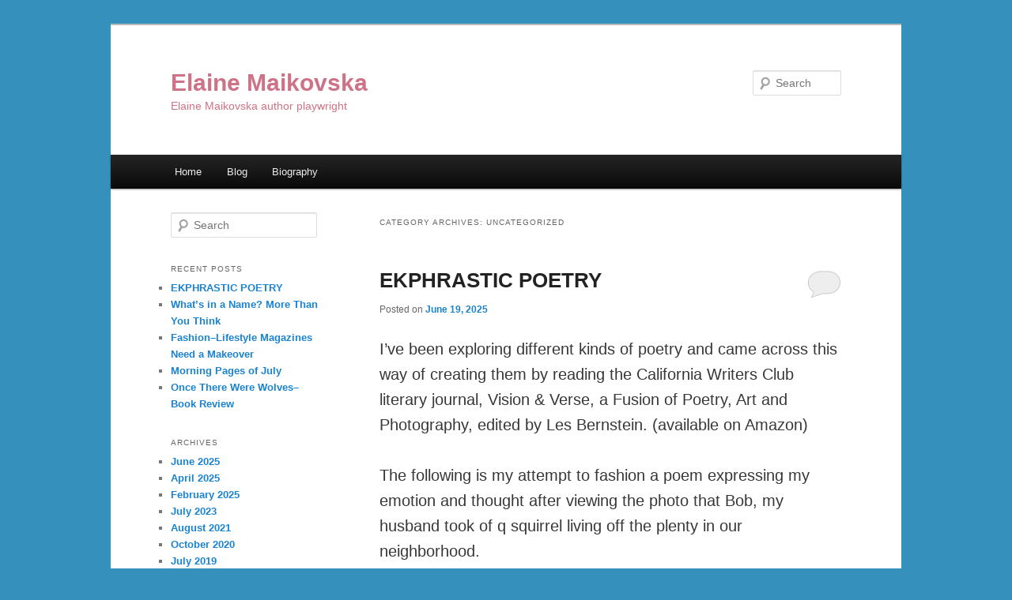

--- FILE ---
content_type: text/html; charset=UTF-8
request_url: https://elainemaikovska.com/category/uncategorized/
body_size: 20634
content:
<!DOCTYPE html>
<html lang="en-US">
<head>
<meta charset="UTF-8" />
<meta name="viewport" content="width=device-width, initial-scale=1.0" />
<title>
Uncategorized Archives - Elaine MaikovskaElaine Maikovska	</title>
<link rel="profile" href="https://gmpg.org/xfn/11" />
<link rel="stylesheet" type="text/css" media="all" href="https://elainemaikovska.com/wp-content/themes/twentyeleven/style.css?ver=20251202" />
<link rel="pingback" href="https://elainemaikovska.com/xmlrpc.php">
<meta name='robots' content='noindex, nofollow' />
	<style>img:is([sizes="auto" i], [sizes^="auto," i]) { contain-intrinsic-size: 3000px 1500px }</style>
	
	<!-- This site is optimized with the Yoast SEO plugin v26.7 - https://yoast.com/wordpress/plugins/seo/ -->
	<meta property="og:locale" content="en_US" />
	<meta property="og:type" content="article" />
	<meta property="og:title" content="Uncategorized Archives - Elaine Maikovska" />
	<meta property="og:url" content="https://elainemaikovska.com/category/uncategorized/" />
	<meta property="og:site_name" content="Elaine Maikovska" />
	<meta name="twitter:card" content="summary_large_image" />
	<script type="application/ld+json" class="yoast-schema-graph">{"@context":"https://schema.org","@graph":[{"@type":"CollectionPage","@id":"https://elainemaikovska.com/category/uncategorized/","url":"https://elainemaikovska.com/category/uncategorized/","name":"Uncategorized Archives - Elaine Maikovska","isPartOf":{"@id":"https://elainemaikovska.com/#website"},"breadcrumb":{"@id":"https://elainemaikovska.com/category/uncategorized/#breadcrumb"},"inLanguage":"en-US"},{"@type":"BreadcrumbList","@id":"https://elainemaikovska.com/category/uncategorized/#breadcrumb","itemListElement":[{"@type":"ListItem","position":1,"name":"Home","item":"https://elainemaikovska.com/"},{"@type":"ListItem","position":2,"name":"Uncategorized"}]},{"@type":"WebSite","@id":"https://elainemaikovska.com/#website","url":"https://elainemaikovska.com/","name":"Elaine Maikovska","description":"Elaine Maikovska author playwright","potentialAction":[{"@type":"SearchAction","target":{"@type":"EntryPoint","urlTemplate":"https://elainemaikovska.com/?s={search_term_string}"},"query-input":{"@type":"PropertyValueSpecification","valueRequired":true,"valueName":"search_term_string"}}],"inLanguage":"en-US"}]}</script>
	<!-- / Yoast SEO plugin. -->


<link rel="alternate" type="application/rss+xml" title="Elaine Maikovska &raquo; Feed" href="https://elainemaikovska.com/feed/" />
<link rel="alternate" type="application/rss+xml" title="Elaine Maikovska &raquo; Comments Feed" href="https://elainemaikovska.com/comments/feed/" />
<link rel="alternate" type="application/rss+xml" title="Elaine Maikovska &raquo; Uncategorized Category Feed" href="https://elainemaikovska.com/category/uncategorized/feed/" />
<script type="text/javascript">
/* <![CDATA[ */
window._wpemojiSettings = {"baseUrl":"https:\/\/s.w.org\/images\/core\/emoji\/16.0.1\/72x72\/","ext":".png","svgUrl":"https:\/\/s.w.org\/images\/core\/emoji\/16.0.1\/svg\/","svgExt":".svg","source":{"concatemoji":"https:\/\/elainemaikovska.com\/wp-includes\/js\/wp-emoji-release.min.js?ver=6.8.3"}};
/*! This file is auto-generated */
!function(s,n){var o,i,e;function c(e){try{var t={supportTests:e,timestamp:(new Date).valueOf()};sessionStorage.setItem(o,JSON.stringify(t))}catch(e){}}function p(e,t,n){e.clearRect(0,0,e.canvas.width,e.canvas.height),e.fillText(t,0,0);var t=new Uint32Array(e.getImageData(0,0,e.canvas.width,e.canvas.height).data),a=(e.clearRect(0,0,e.canvas.width,e.canvas.height),e.fillText(n,0,0),new Uint32Array(e.getImageData(0,0,e.canvas.width,e.canvas.height).data));return t.every(function(e,t){return e===a[t]})}function u(e,t){e.clearRect(0,0,e.canvas.width,e.canvas.height),e.fillText(t,0,0);for(var n=e.getImageData(16,16,1,1),a=0;a<n.data.length;a++)if(0!==n.data[a])return!1;return!0}function f(e,t,n,a){switch(t){case"flag":return n(e,"\ud83c\udff3\ufe0f\u200d\u26a7\ufe0f","\ud83c\udff3\ufe0f\u200b\u26a7\ufe0f")?!1:!n(e,"\ud83c\udde8\ud83c\uddf6","\ud83c\udde8\u200b\ud83c\uddf6")&&!n(e,"\ud83c\udff4\udb40\udc67\udb40\udc62\udb40\udc65\udb40\udc6e\udb40\udc67\udb40\udc7f","\ud83c\udff4\u200b\udb40\udc67\u200b\udb40\udc62\u200b\udb40\udc65\u200b\udb40\udc6e\u200b\udb40\udc67\u200b\udb40\udc7f");case"emoji":return!a(e,"\ud83e\udedf")}return!1}function g(e,t,n,a){var r="undefined"!=typeof WorkerGlobalScope&&self instanceof WorkerGlobalScope?new OffscreenCanvas(300,150):s.createElement("canvas"),o=r.getContext("2d",{willReadFrequently:!0}),i=(o.textBaseline="top",o.font="600 32px Arial",{});return e.forEach(function(e){i[e]=t(o,e,n,a)}),i}function t(e){var t=s.createElement("script");t.src=e,t.defer=!0,s.head.appendChild(t)}"undefined"!=typeof Promise&&(o="wpEmojiSettingsSupports",i=["flag","emoji"],n.supports={everything:!0,everythingExceptFlag:!0},e=new Promise(function(e){s.addEventListener("DOMContentLoaded",e,{once:!0})}),new Promise(function(t){var n=function(){try{var e=JSON.parse(sessionStorage.getItem(o));if("object"==typeof e&&"number"==typeof e.timestamp&&(new Date).valueOf()<e.timestamp+604800&&"object"==typeof e.supportTests)return e.supportTests}catch(e){}return null}();if(!n){if("undefined"!=typeof Worker&&"undefined"!=typeof OffscreenCanvas&&"undefined"!=typeof URL&&URL.createObjectURL&&"undefined"!=typeof Blob)try{var e="postMessage("+g.toString()+"("+[JSON.stringify(i),f.toString(),p.toString(),u.toString()].join(",")+"));",a=new Blob([e],{type:"text/javascript"}),r=new Worker(URL.createObjectURL(a),{name:"wpTestEmojiSupports"});return void(r.onmessage=function(e){c(n=e.data),r.terminate(),t(n)})}catch(e){}c(n=g(i,f,p,u))}t(n)}).then(function(e){for(var t in e)n.supports[t]=e[t],n.supports.everything=n.supports.everything&&n.supports[t],"flag"!==t&&(n.supports.everythingExceptFlag=n.supports.everythingExceptFlag&&n.supports[t]);n.supports.everythingExceptFlag=n.supports.everythingExceptFlag&&!n.supports.flag,n.DOMReady=!1,n.readyCallback=function(){n.DOMReady=!0}}).then(function(){return e}).then(function(){var e;n.supports.everything||(n.readyCallback(),(e=n.source||{}).concatemoji?t(e.concatemoji):e.wpemoji&&e.twemoji&&(t(e.twemoji),t(e.wpemoji)))}))}((window,document),window._wpemojiSettings);
/* ]]> */
</script>
<style id='wp-emoji-styles-inline-css' type='text/css'>

	img.wp-smiley, img.emoji {
		display: inline !important;
		border: none !important;
		box-shadow: none !important;
		height: 1em !important;
		width: 1em !important;
		margin: 0 0.07em !important;
		vertical-align: -0.1em !important;
		background: none !important;
		padding: 0 !important;
	}
</style>
<link rel='stylesheet' id='wp-block-library-css' href='https://elainemaikovska.com/wp-includes/css/dist/block-library/style.min.css?ver=6.8.3' type='text/css' media='all' />
<style id='wp-block-library-theme-inline-css' type='text/css'>
.wp-block-audio :where(figcaption){color:#555;font-size:13px;text-align:center}.is-dark-theme .wp-block-audio :where(figcaption){color:#ffffffa6}.wp-block-audio{margin:0 0 1em}.wp-block-code{border:1px solid #ccc;border-radius:4px;font-family:Menlo,Consolas,monaco,monospace;padding:.8em 1em}.wp-block-embed :where(figcaption){color:#555;font-size:13px;text-align:center}.is-dark-theme .wp-block-embed :where(figcaption){color:#ffffffa6}.wp-block-embed{margin:0 0 1em}.blocks-gallery-caption{color:#555;font-size:13px;text-align:center}.is-dark-theme .blocks-gallery-caption{color:#ffffffa6}:root :where(.wp-block-image figcaption){color:#555;font-size:13px;text-align:center}.is-dark-theme :root :where(.wp-block-image figcaption){color:#ffffffa6}.wp-block-image{margin:0 0 1em}.wp-block-pullquote{border-bottom:4px solid;border-top:4px solid;color:currentColor;margin-bottom:1.75em}.wp-block-pullquote cite,.wp-block-pullquote footer,.wp-block-pullquote__citation{color:currentColor;font-size:.8125em;font-style:normal;text-transform:uppercase}.wp-block-quote{border-left:.25em solid;margin:0 0 1.75em;padding-left:1em}.wp-block-quote cite,.wp-block-quote footer{color:currentColor;font-size:.8125em;font-style:normal;position:relative}.wp-block-quote:where(.has-text-align-right){border-left:none;border-right:.25em solid;padding-left:0;padding-right:1em}.wp-block-quote:where(.has-text-align-center){border:none;padding-left:0}.wp-block-quote.is-large,.wp-block-quote.is-style-large,.wp-block-quote:where(.is-style-plain){border:none}.wp-block-search .wp-block-search__label{font-weight:700}.wp-block-search__button{border:1px solid #ccc;padding:.375em .625em}:where(.wp-block-group.has-background){padding:1.25em 2.375em}.wp-block-separator.has-css-opacity{opacity:.4}.wp-block-separator{border:none;border-bottom:2px solid;margin-left:auto;margin-right:auto}.wp-block-separator.has-alpha-channel-opacity{opacity:1}.wp-block-separator:not(.is-style-wide):not(.is-style-dots){width:100px}.wp-block-separator.has-background:not(.is-style-dots){border-bottom:none;height:1px}.wp-block-separator.has-background:not(.is-style-wide):not(.is-style-dots){height:2px}.wp-block-table{margin:0 0 1em}.wp-block-table td,.wp-block-table th{word-break:normal}.wp-block-table :where(figcaption){color:#555;font-size:13px;text-align:center}.is-dark-theme .wp-block-table :where(figcaption){color:#ffffffa6}.wp-block-video :where(figcaption){color:#555;font-size:13px;text-align:center}.is-dark-theme .wp-block-video :where(figcaption){color:#ffffffa6}.wp-block-video{margin:0 0 1em}:root :where(.wp-block-template-part.has-background){margin-bottom:0;margin-top:0;padding:1.25em 2.375em}
</style>
<style id='classic-theme-styles-inline-css' type='text/css'>
/*! This file is auto-generated */
.wp-block-button__link{color:#fff;background-color:#32373c;border-radius:9999px;box-shadow:none;text-decoration:none;padding:calc(.667em + 2px) calc(1.333em + 2px);font-size:1.125em}.wp-block-file__button{background:#32373c;color:#fff;text-decoration:none}
</style>
<link rel='stylesheet' id='gravatar-enhanced-patterns-shared-css' href='https://elainemaikovska.com/wp-content/plugins/gravatar-enhanced/build/patterns-shared.css?ver=226b181ff45084e801e6' type='text/css' media='all' />
<link rel='stylesheet' id='gravatar-enhanced-patterns-edit-css' href='https://elainemaikovska.com/wp-content/plugins/gravatar-enhanced/build/patterns-edit.css?ver=a2fa5a272b4a5f94db7a' type='text/css' media='all' />
<style id='global-styles-inline-css' type='text/css'>
:root{--wp--preset--aspect-ratio--square: 1;--wp--preset--aspect-ratio--4-3: 4/3;--wp--preset--aspect-ratio--3-4: 3/4;--wp--preset--aspect-ratio--3-2: 3/2;--wp--preset--aspect-ratio--2-3: 2/3;--wp--preset--aspect-ratio--16-9: 16/9;--wp--preset--aspect-ratio--9-16: 9/16;--wp--preset--color--black: #000;--wp--preset--color--cyan-bluish-gray: #abb8c3;--wp--preset--color--white: #fff;--wp--preset--color--pale-pink: #f78da7;--wp--preset--color--vivid-red: #cf2e2e;--wp--preset--color--luminous-vivid-orange: #ff6900;--wp--preset--color--luminous-vivid-amber: #fcb900;--wp--preset--color--light-green-cyan: #7bdcb5;--wp--preset--color--vivid-green-cyan: #00d084;--wp--preset--color--pale-cyan-blue: #8ed1fc;--wp--preset--color--vivid-cyan-blue: #0693e3;--wp--preset--color--vivid-purple: #9b51e0;--wp--preset--color--blue: #1982d1;--wp--preset--color--dark-gray: #373737;--wp--preset--color--medium-gray: #666;--wp--preset--color--light-gray: #e2e2e2;--wp--preset--gradient--vivid-cyan-blue-to-vivid-purple: linear-gradient(135deg,rgba(6,147,227,1) 0%,rgb(155,81,224) 100%);--wp--preset--gradient--light-green-cyan-to-vivid-green-cyan: linear-gradient(135deg,rgb(122,220,180) 0%,rgb(0,208,130) 100%);--wp--preset--gradient--luminous-vivid-amber-to-luminous-vivid-orange: linear-gradient(135deg,rgba(252,185,0,1) 0%,rgba(255,105,0,1) 100%);--wp--preset--gradient--luminous-vivid-orange-to-vivid-red: linear-gradient(135deg,rgba(255,105,0,1) 0%,rgb(207,46,46) 100%);--wp--preset--gradient--very-light-gray-to-cyan-bluish-gray: linear-gradient(135deg,rgb(238,238,238) 0%,rgb(169,184,195) 100%);--wp--preset--gradient--cool-to-warm-spectrum: linear-gradient(135deg,rgb(74,234,220) 0%,rgb(151,120,209) 20%,rgb(207,42,186) 40%,rgb(238,44,130) 60%,rgb(251,105,98) 80%,rgb(254,248,76) 100%);--wp--preset--gradient--blush-light-purple: linear-gradient(135deg,rgb(255,206,236) 0%,rgb(152,150,240) 100%);--wp--preset--gradient--blush-bordeaux: linear-gradient(135deg,rgb(254,205,165) 0%,rgb(254,45,45) 50%,rgb(107,0,62) 100%);--wp--preset--gradient--luminous-dusk: linear-gradient(135deg,rgb(255,203,112) 0%,rgb(199,81,192) 50%,rgb(65,88,208) 100%);--wp--preset--gradient--pale-ocean: linear-gradient(135deg,rgb(255,245,203) 0%,rgb(182,227,212) 50%,rgb(51,167,181) 100%);--wp--preset--gradient--electric-grass: linear-gradient(135deg,rgb(202,248,128) 0%,rgb(113,206,126) 100%);--wp--preset--gradient--midnight: linear-gradient(135deg,rgb(2,3,129) 0%,rgb(40,116,252) 100%);--wp--preset--font-size--small: 13px;--wp--preset--font-size--medium: 20px;--wp--preset--font-size--large: 36px;--wp--preset--font-size--x-large: 42px;--wp--preset--spacing--20: 0.44rem;--wp--preset--spacing--30: 0.67rem;--wp--preset--spacing--40: 1rem;--wp--preset--spacing--50: 1.5rem;--wp--preset--spacing--60: 2.25rem;--wp--preset--spacing--70: 3.38rem;--wp--preset--spacing--80: 5.06rem;--wp--preset--shadow--natural: 6px 6px 9px rgba(0, 0, 0, 0.2);--wp--preset--shadow--deep: 12px 12px 50px rgba(0, 0, 0, 0.4);--wp--preset--shadow--sharp: 6px 6px 0px rgba(0, 0, 0, 0.2);--wp--preset--shadow--outlined: 6px 6px 0px -3px rgba(255, 255, 255, 1), 6px 6px rgba(0, 0, 0, 1);--wp--preset--shadow--crisp: 6px 6px 0px rgba(0, 0, 0, 1);}:where(.is-layout-flex){gap: 0.5em;}:where(.is-layout-grid){gap: 0.5em;}body .is-layout-flex{display: flex;}.is-layout-flex{flex-wrap: wrap;align-items: center;}.is-layout-flex > :is(*, div){margin: 0;}body .is-layout-grid{display: grid;}.is-layout-grid > :is(*, div){margin: 0;}:where(.wp-block-columns.is-layout-flex){gap: 2em;}:where(.wp-block-columns.is-layout-grid){gap: 2em;}:where(.wp-block-post-template.is-layout-flex){gap: 1.25em;}:where(.wp-block-post-template.is-layout-grid){gap: 1.25em;}.has-black-color{color: var(--wp--preset--color--black) !important;}.has-cyan-bluish-gray-color{color: var(--wp--preset--color--cyan-bluish-gray) !important;}.has-white-color{color: var(--wp--preset--color--white) !important;}.has-pale-pink-color{color: var(--wp--preset--color--pale-pink) !important;}.has-vivid-red-color{color: var(--wp--preset--color--vivid-red) !important;}.has-luminous-vivid-orange-color{color: var(--wp--preset--color--luminous-vivid-orange) !important;}.has-luminous-vivid-amber-color{color: var(--wp--preset--color--luminous-vivid-amber) !important;}.has-light-green-cyan-color{color: var(--wp--preset--color--light-green-cyan) !important;}.has-vivid-green-cyan-color{color: var(--wp--preset--color--vivid-green-cyan) !important;}.has-pale-cyan-blue-color{color: var(--wp--preset--color--pale-cyan-blue) !important;}.has-vivid-cyan-blue-color{color: var(--wp--preset--color--vivid-cyan-blue) !important;}.has-vivid-purple-color{color: var(--wp--preset--color--vivid-purple) !important;}.has-black-background-color{background-color: var(--wp--preset--color--black) !important;}.has-cyan-bluish-gray-background-color{background-color: var(--wp--preset--color--cyan-bluish-gray) !important;}.has-white-background-color{background-color: var(--wp--preset--color--white) !important;}.has-pale-pink-background-color{background-color: var(--wp--preset--color--pale-pink) !important;}.has-vivid-red-background-color{background-color: var(--wp--preset--color--vivid-red) !important;}.has-luminous-vivid-orange-background-color{background-color: var(--wp--preset--color--luminous-vivid-orange) !important;}.has-luminous-vivid-amber-background-color{background-color: var(--wp--preset--color--luminous-vivid-amber) !important;}.has-light-green-cyan-background-color{background-color: var(--wp--preset--color--light-green-cyan) !important;}.has-vivid-green-cyan-background-color{background-color: var(--wp--preset--color--vivid-green-cyan) !important;}.has-pale-cyan-blue-background-color{background-color: var(--wp--preset--color--pale-cyan-blue) !important;}.has-vivid-cyan-blue-background-color{background-color: var(--wp--preset--color--vivid-cyan-blue) !important;}.has-vivid-purple-background-color{background-color: var(--wp--preset--color--vivid-purple) !important;}.has-black-border-color{border-color: var(--wp--preset--color--black) !important;}.has-cyan-bluish-gray-border-color{border-color: var(--wp--preset--color--cyan-bluish-gray) !important;}.has-white-border-color{border-color: var(--wp--preset--color--white) !important;}.has-pale-pink-border-color{border-color: var(--wp--preset--color--pale-pink) !important;}.has-vivid-red-border-color{border-color: var(--wp--preset--color--vivid-red) !important;}.has-luminous-vivid-orange-border-color{border-color: var(--wp--preset--color--luminous-vivid-orange) !important;}.has-luminous-vivid-amber-border-color{border-color: var(--wp--preset--color--luminous-vivid-amber) !important;}.has-light-green-cyan-border-color{border-color: var(--wp--preset--color--light-green-cyan) !important;}.has-vivid-green-cyan-border-color{border-color: var(--wp--preset--color--vivid-green-cyan) !important;}.has-pale-cyan-blue-border-color{border-color: var(--wp--preset--color--pale-cyan-blue) !important;}.has-vivid-cyan-blue-border-color{border-color: var(--wp--preset--color--vivid-cyan-blue) !important;}.has-vivid-purple-border-color{border-color: var(--wp--preset--color--vivid-purple) !important;}.has-vivid-cyan-blue-to-vivid-purple-gradient-background{background: var(--wp--preset--gradient--vivid-cyan-blue-to-vivid-purple) !important;}.has-light-green-cyan-to-vivid-green-cyan-gradient-background{background: var(--wp--preset--gradient--light-green-cyan-to-vivid-green-cyan) !important;}.has-luminous-vivid-amber-to-luminous-vivid-orange-gradient-background{background: var(--wp--preset--gradient--luminous-vivid-amber-to-luminous-vivid-orange) !important;}.has-luminous-vivid-orange-to-vivid-red-gradient-background{background: var(--wp--preset--gradient--luminous-vivid-orange-to-vivid-red) !important;}.has-very-light-gray-to-cyan-bluish-gray-gradient-background{background: var(--wp--preset--gradient--very-light-gray-to-cyan-bluish-gray) !important;}.has-cool-to-warm-spectrum-gradient-background{background: var(--wp--preset--gradient--cool-to-warm-spectrum) !important;}.has-blush-light-purple-gradient-background{background: var(--wp--preset--gradient--blush-light-purple) !important;}.has-blush-bordeaux-gradient-background{background: var(--wp--preset--gradient--blush-bordeaux) !important;}.has-luminous-dusk-gradient-background{background: var(--wp--preset--gradient--luminous-dusk) !important;}.has-pale-ocean-gradient-background{background: var(--wp--preset--gradient--pale-ocean) !important;}.has-electric-grass-gradient-background{background: var(--wp--preset--gradient--electric-grass) !important;}.has-midnight-gradient-background{background: var(--wp--preset--gradient--midnight) !important;}.has-small-font-size{font-size: var(--wp--preset--font-size--small) !important;}.has-medium-font-size{font-size: var(--wp--preset--font-size--medium) !important;}.has-large-font-size{font-size: var(--wp--preset--font-size--large) !important;}.has-x-large-font-size{font-size: var(--wp--preset--font-size--x-large) !important;}
:where(.wp-block-post-template.is-layout-flex){gap: 1.25em;}:where(.wp-block-post-template.is-layout-grid){gap: 1.25em;}
:where(.wp-block-columns.is-layout-flex){gap: 2em;}:where(.wp-block-columns.is-layout-grid){gap: 2em;}
:root :where(.wp-block-pullquote){font-size: 1.5em;line-height: 1.6;}
</style>
<link rel='stylesheet' id='contact-form-7-css' href='https://elainemaikovska.com/wp-content/plugins/contact-form-7/includes/css/styles.css?ver=6.1.4' type='text/css' media='all' />
<link rel='stylesheet' id='gravatar-enhanced-patterns-view-css' href='https://elainemaikovska.com/wp-content/plugins/gravatar-enhanced/build/patterns-view.css?ver=c8f3511e42e7f7bff2d6' type='text/css' media='all' />
<link rel='stylesheet' id='wp-components-css' href='https://elainemaikovska.com/wp-includes/css/dist/components/style.min.css?ver=6.8.3' type='text/css' media='all' />
<link rel='stylesheet' id='godaddy-styles-css' href='https://elainemaikovska.com/wp-content/mu-plugins/vendor/wpex/godaddy-launch/includes/Dependencies/GoDaddy/Styles/build/latest.css?ver=2.0.2' type='text/css' media='all' />
<link rel='stylesheet' id='twentyeleven-block-style-css' href='https://elainemaikovska.com/wp-content/themes/twentyeleven/blocks.css?ver=20240703' type='text/css' media='all' />
<link rel='stylesheet' id='gravatar-enhanced-hovercards-css' href='https://elainemaikovska.com/wp-content/plugins/gravatar-enhanced/build/style-hovercards.css?ver=801f9da4ebe630b1776f' type='text/css' media='all' />
<link rel='stylesheet' id='heateor_sss_frontend_css-css' href='https://elainemaikovska.com/wp-content/plugins/sassy-social-share/public/css/sassy-social-share-public.css?ver=3.3.79' type='text/css' media='all' />
<style id='heateor_sss_frontend_css-inline-css' type='text/css'>
.heateor_sss_button_instagram span.heateor_sss_svg,a.heateor_sss_instagram span.heateor_sss_svg{background:radial-gradient(circle at 30% 107%,#fdf497 0,#fdf497 5%,#fd5949 45%,#d6249f 60%,#285aeb 90%)}.heateor_sss_horizontal_sharing .heateor_sss_svg,.heateor_sss_standard_follow_icons_container .heateor_sss_svg{color:#fff;border-width:0px;border-style:solid;border-color:transparent}.heateor_sss_horizontal_sharing .heateorSssTCBackground{color:#666}.heateor_sss_horizontal_sharing span.heateor_sss_svg:hover,.heateor_sss_standard_follow_icons_container span.heateor_sss_svg:hover{border-color:transparent;}.heateor_sss_vertical_sharing span.heateor_sss_svg,.heateor_sss_floating_follow_icons_container span.heateor_sss_svg{color:#fff;border-width:0px;border-style:solid;border-color:transparent;}.heateor_sss_vertical_sharing .heateorSssTCBackground{color:#666;}.heateor_sss_vertical_sharing span.heateor_sss_svg:hover,.heateor_sss_floating_follow_icons_container span.heateor_sss_svg:hover{border-color:transparent;}
</style>
<script type="text/javascript" src="https://elainemaikovska.com/wp-includes/js/jquery/jquery.min.js?ver=3.7.1" id="jquery-core-js"></script>
<script type="text/javascript" src="https://elainemaikovska.com/wp-includes/js/jquery/jquery-migrate.min.js?ver=3.4.1" id="jquery-migrate-js"></script>
<link rel="https://api.w.org/" href="https://elainemaikovska.com/wp-json/" /><link rel="alternate" title="JSON" type="application/json" href="https://elainemaikovska.com/wp-json/wp/v2/categories/1" /><link rel="EditURI" type="application/rsd+xml" title="RSD" href="https://elainemaikovska.com/xmlrpc.php?rsd" />
<style type="text/css">.recentcomments a{display:inline !important;padding:0 !important;margin:0 !important;}</style>		<style type="text/css" id="twentyeleven-header-css">
				#site-title a,
		#site-description {
			color: #ce7387;
		}
		</style>
		<style type="text/css" id="custom-background-css">
body.custom-background { background-color: #3590bb; }
</style>
	</head>

<body class="archive category category-uncategorized category-1 custom-background wp-embed-responsive wp-theme-twentyeleven single-author two-column left-sidebar">
<div class="skip-link"><a class="assistive-text" href="#content">Skip to primary content</a></div><div class="skip-link"><a class="assistive-text" href="#secondary">Skip to secondary content</a></div><div id="page" class="hfeed">
	<header id="branding">
			<hgroup>
									<h1 id="site-title"><span><a href="https://elainemaikovska.com/" rel="home" >Elaine Maikovska</a></span></h1>
										<h2 id="site-description">Elaine Maikovska author playwright</h2>
							</hgroup>

			
									<form method="get" id="searchform" action="https://elainemaikovska.com/">
		<label for="s" class="assistive-text">Search</label>
		<input type="text" class="field" name="s" id="s" placeholder="Search" />
		<input type="submit" class="submit" name="submit" id="searchsubmit" value="Search" />
	</form>
			
			<nav id="access">
				<h3 class="assistive-text">Main menu</h3>
				<div class="menu"><ul>
<li ><a href="https://elainemaikovska.com/">Home</a></li><li class="page_item page-item-152 current_page_parent"><a href="https://elainemaikovska.com/elaine-maikovska/blog/">Blog</a></li>
<li class="page_item page-item-105"><a href="https://elainemaikovska.com/elaine-maikovska/biography/">Biography</a></li>
</ul></div>
			</nav><!-- #access -->
	</header><!-- #branding -->


	<div id="main">

		<section id="primary">
			<div id="content" role="main">

			
				<header class="page-header">
					<h1 class="page-title">
					Category Archives: <span>Uncategorized</span>					</h1>

									</header>

							<nav id="nav-above">
				<h3 class="assistive-text">Post navigation</h3>
									<div class="nav-previous"><a href="https://elainemaikovska.com/category/uncategorized/page/2/" ><span class="meta-nav">&larr;</span> Older posts</a></div>
				
							</nav><!-- #nav-above -->
			
				
					
	<article id="post-463" class="post-463 post type-post status-publish format-standard hentry category-uncategorized">
		<header class="entry-header">
						<h1 class="entry-title"><a href="https://elainemaikovska.com/ekphrastic-poetry/" rel="bookmark">EKPHRASTIC POETRY</a></h1>
			
						<div class="entry-meta">
				<span class="sep">Posted on </span><a href="https://elainemaikovska.com/ekphrastic-poetry/" title="3:30 pm" rel="bookmark"><time class="entry-date" datetime="2025-06-19T15:30:55-07:00">June 19, 2025</time></a><span class="by-author"> <span class="sep"> by </span> <span class="author vcard"><a class="url fn n" href="https://elainemaikovska.com/author/elaine/" title="View all posts by Elaine Maikovska" rel="author">Elaine Maikovska</a></span></span>			</div><!-- .entry-meta -->
			
						<div class="comments-link">
				<a href="https://elainemaikovska.com/ekphrastic-poetry/#respond"><span class="leave-reply">Reply</span></a>			</div>
					</header><!-- .entry-header -->

				<div class="entry-content">
			
<p class="has-medium-font-size">I’ve been exploring different kinds of poetry and came across this way of creating them by reading the California Writers Club literary journal, Vision &amp; Verse, a Fusion of Poetry, Art and Photography, edited by Les Bernstein. (available on Amazon)</p>



<p class="has-medium-font-size">The following is my attempt to fashion a poem expressing my emotion and thought after viewing the photo that Bob, my husband took of q squirrel living off the plenty in our neighborhood.</p>



<p class="has-medium-font-size">                                    </p>



<p class="has-large-font-size">Squirrel Fancy</p>



<p class="has-medium-font-size">Oh to be a squirrel</p>



<p class="has-medium-font-size">To run along the fence</p>



<p class="has-medium-font-size">&nbsp;Top speed</p>



<p class="has-medium-font-size">Squirrel away nuts</p>



<p class="has-medium-font-size">In my hideaway secret sanctuary</p>



<p class="has-medium-font-size">Perch on the edge of a branch</p>



<p class="has-medium-font-size">Grasping that pinecone</p>



<p class="has-medium-font-size">Heavy with &nbsp;pine nuts</p>



<p class="has-medium-font-size">The secreted seeds</p>



<p class="has-medium-font-size">Waiting to be trees</p>



<p class="has-medium-font-size">And to look that cute</p>



<p class="has-medium-font-size">Haunched on my back legs</p>



<p class="has-medium-font-size">Munching on a pine nut</p>



<p class="has-medium-font-size">As the world wipes by</p>



<figure class="wp-block-image size-large"><img fetchpriority="high" decoding="async" width="768" height="1024" src="https://elainemaikovska.com/wp-content/uploads/2025/06/IMG_2499-768x1024.jpeg" alt="" class="wp-image-464" srcset="https://elainemaikovska.com/wp-content/uploads/2025/06/IMG_2499-768x1024.jpeg 768w, https://elainemaikovska.com/wp-content/uploads/2025/06/IMG_2499-225x300.jpeg 225w, https://elainemaikovska.com/wp-content/uploads/2025/06/IMG_2499-1152x1536.jpeg 1152w, https://elainemaikovska.com/wp-content/uploads/2025/06/IMG_2499-1536x2048.jpeg 1536w, https://elainemaikovska.com/wp-content/uploads/2025/06/IMG_2499-1320x1760.jpeg 1320w, https://elainemaikovska.com/wp-content/uploads/2025/06/IMG_2499-scaled.jpeg 1920w" sizes="(max-width: 768px) 100vw, 768px" /></figure>



<p class="has-large-font-size">Here is a further explanation from my google search:</p>



<p class="has-white-background-color has-background">Ekphrastic poetry is&nbsp;<mark>a form of poetry that describes, interprets, or responds to a work of visual art, either real or imagined</mark>.&nbsp;The term comes from the Greek word &#8220;ekphrasis,&#8221; meaning &#8220;a description&#8221;.&nbsp;It involves not just describing the artwork but also exploring the poet&#8217;s personal response, interpretations, and even creating narratives around it.&nbsp;</p>



<p>Here&#8217;s a more detailed look:</p>



<ul class="wp-block-list">
<li><strong>Core Definition:</strong>Ekphrastic poetry is essentially a verbal representation of a visual work of art.&nbsp;</li>



<li><strong>Beyond Description:</strong>It&#8217;s not simply a description;&nbsp;it delves into the artwork&#8217;s meaning, symbolism, and the poet&#8217;s emotional or intellectual reaction to it.&nbsp;</li>



<li><strong>Real or Imagined:</strong>The artwork can be a real piece that exists, a lost or destroyed work, or even an entirely imagined creation.&nbsp;</li>



<li><strong>Examples:</strong>
<ul class="wp-block-list">
<li><a href="https://www.google.com/search?client=safari&amp;sca_esv=575ce2fe905f4cb7&amp;hl=en-us&amp;q=John+Keats%27s+%22Ode+on+a+Grecian+Urn%22&amp;sa=X&amp;ved=2ahUKEwi7q56Ks_6NAxXsHDQIHVRHMT0QxccNegUItwIQAQ&amp;mstk=AUtExfDMO09Qg9j9OoQG05jg0NIIVn4uxAiAMLczDgndEjEFSFg_Gybqgp6av5miFLOLIxAyU9JDNsdcndlF5Q2QptKzvk0x-OVh_s57LCj0Fdj27URJe6GTlThEwb_G-Ecp82o&amp;csui=3" target="_blank" rel="noreferrer noopener">John Keats&#8217;s &#8220;Ode on a Grecian Urn&#8221;</a>&nbsp;is a classic example, where the poet explores the scenes depicted on the urn.&nbsp;</li>
</ul>
</li>
</ul>
					</div><!-- .entry-content -->
		
		<footer class="entry-meta">
			
										<span class="cat-links">
					<span class="entry-utility-prep entry-utility-prep-cat-links">Posted in</span> <a href="https://elainemaikovska.com/category/uncategorized/" rel="category tag">Uncategorized</a>			</span>
							
										
										<span class="sep"> | </span>
						<span class="comments-link"><a href="https://elainemaikovska.com/ekphrastic-poetry/#respond"><span class="leave-reply">Leave a reply</span></a></span>
			
					</footer><!-- .entry-meta -->
	</article><!-- #post-463 -->

				
					
	<article id="post-422" class="post-422 post type-post status-publish format-standard hentry category-discovering-identity category-uncategorized">
		<header class="entry-header">
						<h1 class="entry-title"><a href="https://elainemaikovska.com/whats-in-a-name-more-than-you-might-think/" rel="bookmark">What’s in a Name? More Than You Think</a></h1>
			
						<div class="entry-meta">
				<span class="sep">Posted on </span><a href="https://elainemaikovska.com/whats-in-a-name-more-than-you-might-think/" title="3:55 pm" rel="bookmark"><time class="entry-date" datetime="2025-04-24T15:55:21-07:00">April 24, 2025</time></a><span class="by-author"> <span class="sep"> by </span> <span class="author vcard"><a class="url fn n" href="https://elainemaikovska.com/author/elaine/" title="View all posts by Elaine Maikovska" rel="author">Elaine Maikovska</a></span></span>			</div><!-- .entry-meta -->
			
						<div class="comments-link">
				<a href="https://elainemaikovska.com/whats-in-a-name-more-than-you-might-think/#comments">1</a>			</div>
					</header><!-- .entry-header -->

				<div class="entry-content">
			
<p class="has-large-font-size"><strong>The Shakespearean Question</strong></p>



<p class="has-medium-font-size">In Romeo and Juliet, Shakespeare has Juliet ask the iconic question: “<strong>What’s in a name? That which we call a rose by any other word would smell as sweet.”</strong></p>



<p class="has-medium-font-size">The idea, of course, is that names are superficial—mere labels that don’t define the true nature of a person or thing. But is that always the case?</p>



<p class="has-large-font-size"><strong>When a Name Becomes Personal</strong></p>



<p class="has-medium-font-size">I find myself disagreeing, at least in part. Today, I’m about to call my sister. I look at her name pop up on my phone: Her last name is <strong>Major</strong>, a strong and impressive last name. It’s the same name I grew up with, but not the name my father was born with.</p>



<p class="has-medium-font-size">His birth name was <strong>Joseph F. Majkowski. </strong>His parents, my grandparents, had emigrated from different parts of Poland—my grandmother from Gdańsk along the Baltic Sea in the north, and my grandfather from Majkowice in the south, near Kraków.</p>



<p class="has-large-font-size"><strong>The Immigrant Story Behind the Name</strong></p>



<p class="has-medium-font-size">My father was born in Queens, New York in 1898 and served in World War I in the engineering division. When he returned, he faced discrimination in the job market. As the story goes, companies—often run by Anglo-Saxon Protestants—were reluctant to hire people with clearly ethnic names, especially Polish ones.</p>



<p class="has-medium-font-size">So, he did something bold and pragmatic:</p>



<p class="has-medium-font-size"><strong>He changed his name.</strong></p>



<p class="has-medium-font-size">With a few quick edits, “Majkowski” became “Major”—a name with a distinctly British tone. That small shift opened doors. He landed a job at Diehl Manufacturing, a division of Singer, and worked his way up to factory foreman.</p>



<p class="has-large-font-size"><strong>Growing Up Major</strong></p>



<p class="has-medium-font-size">And so, I grew up with the simple last name Major. It sounded normal, easy, unremarkable. But now, I look at it and think, how bland. Maikovska feels much more like me—more vibrant, more true.</p>



<p class="has-large-font-size"><strong>Discovering Identity Later in Life</strong></p>



<p class="has-medium-font-size">At some point after my grandmother died, I learned something that changed how I saw myself: <strong>I didn’t even know I had a Polish-American father. </strong>It was like discovering a hidden part of myself—something that should have been obvious, yet had been tucked away to fit in better with the world.</p>



<p class="has-medium-font-size">I found myself increasingly frustrated by the fact that people, like my father, had to <strong>erase their identity </strong>just to get a fair chance. That simmering frustration became clarity when I watched the miniseries Roots, the saga of Alex Haley tracing his ancestry back to Africa which aired on ABC for eight nights in January of 1977. It hit me hard.</p>



<p class="has-large-font-size"><strong>Reclaiming My Name</strong></p>



<p class="has-medium-font-size">So in 1979, I changed my name back to honor my heritage. I didn’t choose the original Polish spelling because I knew Americans would stumble over it. The Polish “W” sounds like a “V,” and “J” sounds like a “Y” or “I.” So I chose a version that still felt authentic but was easier to pronounce: <strong>Maikovska</strong>.</p>



<p class="has-medium-font-size">One final detail: in Polish, gender plays a role in names. Since my father was the son of Majkow, his name ended in <strong>-ski.</strong> As a daughter of Maikov, my name ends in <strong>-ska</strong>.</p>



<p class="has-large-font-size"><strong>What’s Really in a Name?</strong></p>



<p class="has-medium-font-size">It turns out, quite a lot. A name can carry the weight of history, the pain of assimilation, the joy of discovery, and the power of self-definition.<strong> </strong>So maybe Shakespeare was partly right—a rose by any other name might still smell as sweet.</p>



<p class="has-medium-font-size">But knowing its true name? That can change everything.</p>
					</div><!-- .entry-content -->
		
		<footer class="entry-meta">
			
										<span class="cat-links">
					<span class="entry-utility-prep entry-utility-prep-cat-links">Posted in</span> <a href="https://elainemaikovska.com/category/discovering-identity/" rel="category tag">Discovering Identity</a>, <a href="https://elainemaikovska.com/category/uncategorized/" rel="category tag">Uncategorized</a>			</span>
							
										
										<span class="sep"> | </span>
						<span class="comments-link"><a href="https://elainemaikovska.com/whats-in-a-name-more-than-you-might-think/#comments"><b>1</b> Reply</a></span>
			
					</footer><!-- .entry-meta -->
	</article><!-- #post-422 -->

				
					
	<article id="post-411" class="post-411 post type-post status-publish format-standard hentry category-uncategorized">
		<header class="entry-header">
						<h1 class="entry-title"><a href="https://elainemaikovska.com/fashion-lifestyle-magazines-need-a-makeover/" rel="bookmark">Fashion–Lifestyle Magazines Need a Makeover</a></h1>
			
						<div class="entry-meta">
				<span class="sep">Posted on </span><a href="https://elainemaikovska.com/fashion-lifestyle-magazines-need-a-makeover/" title="10:39 pm" rel="bookmark"><time class="entry-date" datetime="2025-02-10T22:39:57-08:00">February 10, 2025</time></a><span class="by-author"> <span class="sep"> by </span> <span class="author vcard"><a class="url fn n" href="https://elainemaikovska.com/author/elaine/" title="View all posts by Elaine Maikovska" rel="author">Elaine Maikovska</a></span></span>			</div><!-- .entry-meta -->
			
						<div class="comments-link">
				<a href="https://elainemaikovska.com/fashion-lifestyle-magazines-need-a-makeover/#comments">2</a>			</div>
					</header><!-- .entry-header -->

				<div class="entry-content">
			
<p><strong>What Message is Being Sent by Elle Magazine’s November 2024 Cover Featuring Kylie Jenner?</strong></p>



<p class="has-medium-font-size">In this influential fashion and lifestyle magazine, Kylie poses with a bared abdomen, wearing just a pulled-up tee and bikini bottoms. Some people see this as a powerful message about contemporary female empowerment, highlighting her ability to define herself boldly and unapologetically. By embracing body positivity in this way, she sends a message to other women that they too can be bold and secure. However, I take issue with this portrayal.</p>



<p><strong>Questioning the Policy of Fashion Magazines</strong></p>



<p class="has-medium-font-size">I question the policy of Elle and many other fashion/lifestyle magazines that require interviewees to bare various parts of their bodies along with the interviews discussing their lives, pursuits, and philosophy.</p>



<p><strong>Kylie Jenner: A Successful Business Entrepreneur</strong></p>



<p class="has-medium-font-size">Kylie touts herself as a successful business entrepreneur. She owns Kylie Cosmetics, Kylie Swim, a line of swimwear that includes sizes for all women, and Kylie baby, a skincare and hair product line for babies. Her net worth is estimated at about 700 million. In October 2020, Kylie was listed on Forbes List of 100 Richest Self-Made Women, and the only one in her 20’s on the list. Her net worth and businesses are impressive, and that is a worthwhile message to pass on to other young women. But why does she need to bare her breasts as she does on another page, wearing only a bra with her blue jeans open at the waist, exposing her lacy pink undies? And just so no one feels threatened by her, she appears in a pink striped nightgown, holding a large pink teddy bear. Pink, so much pink. Getting the idea?</p>



<p><strong>The Impact on Young Women</strong></p>



<p class="has-medium-font-size">I am not a prude, but why not present an article about Kylie Jenner with all her clothes on, especially since so many young women will look at her sculpted body and feel inadequate. She has come a long way from the time she suffered self-described postpartum blues after the birth of her first child, a process that added 60 pounds to her body. I commend her for her beauty and toned body, but more importantly for her achievements and resilience.</p>



<p><strong>A Call for Change in Magazine Practices</strong></p>



<p class="has-medium-font-size">Elle magazine is not alone in this practice. Just about every magazine I can think of replicates the same requirements. I’m just saying, for the sake of all the rest of us, can icons be more fully clothed?</p>



<p></p>
					</div><!-- .entry-content -->
		
		<footer class="entry-meta">
			
										<span class="cat-links">
					<span class="entry-utility-prep entry-utility-prep-cat-links">Posted in</span> <a href="https://elainemaikovska.com/category/uncategorized/" rel="category tag">Uncategorized</a>			</span>
							
										
										<span class="sep"> | </span>
						<span class="comments-link"><a href="https://elainemaikovska.com/fashion-lifestyle-magazines-need-a-makeover/#comments"><b>2</b> Replies</a></span>
			
					</footer><!-- .entry-meta -->
	</article><!-- #post-411 -->

				
					
	<article id="post-344" class="post-344 post type-post status-publish format-standard hentry category-uncategorized">
		<header class="entry-header">
						<h1 class="entry-title"><a href="https://elainemaikovska.com/once-there-were-wolves-book-review/" rel="bookmark">Once There Were Wolves–Book Review</a></h1>
			
						<div class="entry-meta">
				<span class="sep">Posted on </span><a href="https://elainemaikovska.com/once-there-were-wolves-book-review/" title="4:29 pm" rel="bookmark"><time class="entry-date" datetime="2021-08-16T16:29:07-07:00">August 16, 2021</time></a><span class="by-author"> <span class="sep"> by </span> <span class="author vcard"><a class="url fn n" href="https://elainemaikovska.com/author/elaine/" title="View all posts by Elaine Maikovska" rel="author">Elaine Maikovska</a></span></span>			</div><!-- .entry-meta -->
			
						<div class="comments-link">
				<a href="https://elainemaikovska.com/once-there-were-wolves-book-review/#respond"><span class="leave-reply">Reply</span></a>			</div>
					</header><!-- .entry-header -->

				<div class="entry-content">
			
<p><a style="float: left; padding-right: 20px" href="https://www.goodreads.com/book/show/54860573-once-there-were-wolves"><img decoding="async" border="0" src="https://i.gr-assets.com/images/S/compressed.photo.goodreads.com/books/1606002779l/54860573._SX98_.jpg" alt="Once There Were Wolves"/>Once There Were Wolves</a> by <a href="https://www.goodreads.com/author/show/2869149.Charlotte_McConaghy">Charlotte McConaghy</a><br /><br />My rating: <a href="https://www.goodreads.com/review/show/4180138997">5 of 5 stars</a><br /><br /><br />I loved being in the world described by the author. The tale, told through the eyes of Iti, a young woman biologist, evokes an aura of fable, or classic fairy tale as it unwinds the telling of three mysteries: a possible love connection for Iti with Duncan, the local police chief, a perplexing ailment plaguing Aggie, Iti’s twin sister, and an actual murder of a community member. Moreover, throughout the story, a theme reverberates: will Iti’s team be successful introducing wolves back into the highlands of Scotland, and if not, why? I loved that the author is not preachy as she unveils some truths about the world’s reluctance to embrace and preserve the wildness of nature, specifically represented by the wolves and the attempt by humans to extinguish their species. The book explores this violence making the reader yearn for a return to a more natural balance between prey and predator. We learn, for instance, that absent the wolves as predator, the deer have so denuded the forests that no new saplings will grow, resulting in fewer trees, upon which we humans rely for oxygen. Parallel to the violence involving animals, the reader learns about the violence inflicted by men against their wives and the repercussions that has upon the victims who are unable to recover from the trauma.<br />The characters come alive in the book, to the point where I felt I was communicating with friends as I read it. The mysteries resolve themselves in a surprising but satisfying manner. It is a book I will remember. I loved the feel of it–a soft touch to difficult topics.<br /><br /><br /><br /><br /><a href="https://www.goodreads.com/review/list/2641657-elaine-maikovska">View all my reviews</a><br /></p>
					</div><!-- .entry-content -->
		
		<footer class="entry-meta">
			
										<span class="cat-links">
					<span class="entry-utility-prep entry-utility-prep-cat-links">Posted in</span> <a href="https://elainemaikovska.com/category/uncategorized/" rel="category tag">Uncategorized</a>			</span>
							
										
										<span class="sep"> | </span>
						<span class="comments-link"><a href="https://elainemaikovska.com/once-there-were-wolves-book-review/#respond"><span class="leave-reply">Leave a reply</span></a></span>
			
					</footer><!-- .entry-meta -->
	</article><!-- #post-344 -->

				
					
	<article id="post-342" class="post-342 post type-post status-publish format-standard hentry category-uncategorized">
		<header class="entry-header">
						<h1 class="entry-title"><a href="https://elainemaikovska.com/the-killing-hills-book-review/" rel="bookmark">The Killing Hills-Book Review</a></h1>
			
						<div class="entry-meta">
				<span class="sep">Posted on </span><a href="https://elainemaikovska.com/the-killing-hills-book-review/" title="6:47 pm" rel="bookmark"><time class="entry-date" datetime="2021-08-11T18:47:06-07:00">August 11, 2021</time></a><span class="by-author"> <span class="sep"> by </span> <span class="author vcard"><a class="url fn n" href="https://elainemaikovska.com/author/elaine/" title="View all posts by Elaine Maikovska" rel="author">Elaine Maikovska</a></span></span>			</div><!-- .entry-meta -->
			
						<div class="comments-link">
				<a href="https://elainemaikovska.com/the-killing-hills-book-review/#respond"><span class="leave-reply">Reply</span></a>			</div>
					</header><!-- .entry-header -->

				<div class="entry-content">
			
<p><a href="https://www.goodreads.com/book/show/55836539-the-killing-hills" style="float: left; padding-right: 20px"><img decoding="async" border="0" alt="The Killing Hills" src="https://i.gr-assets.com/images/S/compressed.photo.goodreads.com/books/1617710840l/55836539._SX98_.jpg"/></a><a href="https://www.goodreads.com/book/show/55836539-the-killing-hills">The Killing Hills</a> by <a href="https://www.goodreads.com/author/show/10188.Chris_Offutt">Chris Offutt</a><br /><br />My rating: <a href="https://www.goodreads.com/review/show/4169972716">4 of 5 stars</a><br /><br /><br />Book review, The Killing Hills, by Chris Offutt, Grove Press, 2021, 219 pages<br /><br />In this short novel, the author takes the reader on a journey to the eastern hills of Kentucky where a woman has been murdered, and an unlikely brother-sister team are positioned to solve it. Mick, now AWOL from the criminal investigation department (CID) of the army stationed in Germany, has been called upon by his sister, Linda, now Sheriff of the small, insular Appalachian community, to assist in the investigation. Having served in the deserts of Iraq and Afghanistan, Mick notes the similarity in the use of violence between the clans living in the hollers of Kentucky and those groups in Afghanistan. On a personal level Mick must also solve the mystery of who fathered the baby his now pregnant wife carries. Mick and Peggy knew each other as children, married at 19 and have spent the better part of their 12 year old marriage apart.<br />The author uses an array of creative language to both describe the environment in which the story takes place and the dialogue of the characters. Examples are:<br />	“Mick left his sister’s house and headed east. The sun lay above the hillside as if resting, tinging the western treetops with flame…He made a sharp curve to a ridge that ended at a house surrounded by heavy woods. There was more sun here and he a briefly pitied people who lived in the hollers where it was already night.<br />	He waited in the truck and watched for dogs. People unaccustomed to visitors in an unknown vehicle were capable of greeting a strangers with a weapon.”<br />And the dialogue conveys the uniqueness of the people:	<br />	“Your son is more or less why I’m here.<br />	Which one?<br />	Uh, well, Mick hesitated, your second boy, I reckon.<br />	Oh, she said. Fuckin’ Barney. He ain’t here right now.<br />	You call him that too?<br />	We’re a nickname family. You know Shifty’s not my real name, either. It’s Camille Littleton, then I got married and my husband started in calling me Shifty because the only clothes I had were shifts my mother made. Now we got Cricket, Jimbo, Junebug, Sheetrock, Doodle and Rickets.”<br />	Rickets. Ain’t that a disease?<br />	Yeah, but he ain’t never had it. Just born bow-legged.”	<br /><br />I enjoyed reading this artfully crafted novel. The story is tightly woven and I read it in two sittings. The characters came alive. The setting exposed me to an area of the country I had only some scant familiarity with when I visited my sister, Jo-Ann, when she worked as a geologist for a coal company in West Virginia, and had just experienced one of their yearly floods in the holler in which she resided with her family. It is my understanding that this is the first mystery/thriller set in the eastern hills of Kentucky. I recommend it withs 4 stars.<br /><br /><br /><br /><a href="https://www.goodreads.com/review/list/2641657-elaine-maikovska">View all my reviews</a><br /></p>
					</div><!-- .entry-content -->
		
		<footer class="entry-meta">
			
										<span class="cat-links">
					<span class="entry-utility-prep entry-utility-prep-cat-links">Posted in</span> <a href="https://elainemaikovska.com/category/uncategorized/" rel="category tag">Uncategorized</a>			</span>
							
										
										<span class="sep"> | </span>
						<span class="comments-link"><a href="https://elainemaikovska.com/the-killing-hills-book-review/#respond"><span class="leave-reply">Leave a reply</span></a></span>
			
					</footer><!-- .entry-meta -->
	</article><!-- #post-342 -->

				
					
	<article id="post-336" class="post-336 post type-post status-publish format-standard hentry category-uncategorized">
		<header class="entry-header">
						<h1 class="entry-title"><a href="https://elainemaikovska.com/self-talk-to-get-to-work/" rel="bookmark">Self Talk To Get To Work</a></h1>
			
						<div class="entry-meta">
				<span class="sep">Posted on </span><a href="https://elainemaikovska.com/self-talk-to-get-to-work/" title="12:37 pm" rel="bookmark"><time class="entry-date" datetime="2020-10-04T12:37:41-07:00">October 4, 2020</time></a><span class="by-author"> <span class="sep"> by </span> <span class="author vcard"><a class="url fn n" href="https://elainemaikovska.com/author/elaine/" title="View all posts by Elaine Maikovska" rel="author">Elaine Maikovska</a></span></span>			</div><!-- .entry-meta -->
			
						<div class="comments-link">
				<a href="https://elainemaikovska.com/self-talk-to-get-to-work/#respond"><span class="leave-reply">Reply</span></a>			</div>
					</header><!-- .entry-header -->

				<div class="entry-content">
			
<p>Learning a great deal about syntax and flow to create an art piece–a written one, using words, naturally. I seem to spend time, wasting time on Trump and his lies, disgusting example of human species that he is, along with reacting to the deeds of him and his cronies, the uglies of the Republican Party. Free yourself from this living hell and write your stories, creative soul that you are, perceiving good things where they are. Do not let them rent space in your brain. This too will pass, this time of unbridled immorality, politicos chasing money and power using out-in-the-open dastardly schemes to thwart citizen’s voting, removing drop-off poling boxes in Texas, hundreds of them, curtailing postal services, to name just to of their schemes.</p>
					</div><!-- .entry-content -->
		
		<footer class="entry-meta">
			
										<span class="cat-links">
					<span class="entry-utility-prep entry-utility-prep-cat-links">Posted in</span> <a href="https://elainemaikovska.com/category/uncategorized/" rel="category tag">Uncategorized</a>			</span>
							
										
										<span class="sep"> | </span>
						<span class="comments-link"><a href="https://elainemaikovska.com/self-talk-to-get-to-work/#respond"><span class="leave-reply">Leave a reply</span></a></span>
			
					</footer><!-- .entry-meta -->
	</article><!-- #post-336 -->

				
					
	<article id="post-320" class="post-320 post type-post status-publish format-standard hentry category-diary-entries category-uncategorized tag-motherhood">
		<header class="entry-header">
						<h1 class="entry-title"><a href="https://elainemaikovska.com/diary-entry-from-april-15-2019-monday/" rel="bookmark">Diary entry from April 15, 2019- Monday</a></h1>
			
						<div class="entry-meta">
				<span class="sep">Posted on </span><a href="https://elainemaikovska.com/diary-entry-from-april-15-2019-monday/" title="1:16 pm" rel="bookmark"><time class="entry-date" datetime="2019-07-08T13:16:43-07:00">July 8, 2019</time></a><span class="by-author"> <span class="sep"> by </span> <span class="author vcard"><a class="url fn n" href="https://elainemaikovska.com/author/elaine/" title="View all posts by Elaine Maikovska" rel="author">Elaine Maikovska</a></span></span>			</div><!-- .entry-meta -->
			
						<div class="comments-link">
				<a href="https://elainemaikovska.com/diary-entry-from-april-15-2019-monday/#respond"><span class="leave-reply">Reply</span></a>			</div>
					</header><!-- .entry-header -->

				<div class="entry-content">
			
<p>What the hell is going on? Now Notre Dame in Paris is burning, giving me goosebumps, and not the good kind, the scary, unnerving kind. On top of our horrible political climate.</p>



<p>Going to lunch with Kathy this morning, for her birthday. Looking forward to our time together. Going to Della Fattoria, maybe take her over to Pet Pals Thrift Store for some bargain hunting. The hunt is what’s fun. </p>



<p>There’s a 50% chance of rain, must remember umbrella–this time of year, abrupt season changes, flowers abound. The apple tree looks like a lace umbrella, so full of white-pink blooms, Hope the rain does not interfere with the bee pollen exchange.</p>



<p>Tomorrow, Kiva arrives at Snoopy Airport. She hasn’t been here in over a year–two Christmases ago. Trying to explain to Bob the only part I hate about her visit, or Aaron’s, is that there is always the leaving part. When she left for college, a wound appeared in my flesh, it seemed. Then over time it healed and a callous appeared to protect it, but each visit re-opens the wound. Need to explicate this better–the sadness of a child’s departure from me, the mom, creates series of wounds, from the departure, a tear to the flesh, so it is felt.</p>



<p>You want them to grow and flourish, and flourish, and yet the separation is felt as a body tear–not unlike the separation at their birth, which happens for mothers the moment babies are born. How we all deal with this is a topic for me to further explore. Note to self.</p>



<p>Last night at one AM before falling asleep, as I reached up to put out the light, a weird thought occurred  to me: Thomas Alva Edison, fellow New Jersey-an, did you really do us any favors by discovering the electric light built? Did you.</p>
					</div><!-- .entry-content -->
		
		<footer class="entry-meta">
			
										<span class="cat-links">
					<span class="entry-utility-prep entry-utility-prep-cat-links">Posted in</span> <a href="https://elainemaikovska.com/category/diary-entries/" rel="category tag">Diary Entries</a>, <a href="https://elainemaikovska.com/category/uncategorized/" rel="category tag">Uncategorized</a>			</span>
							
										<span class="sep"> | </span>
								<span class="tag-links">
					<span class="entry-utility-prep entry-utility-prep-tag-links">Tagged</span> <a href="https://elainemaikovska.com/tag/motherhood/" rel="tag">motherhood</a>			</span>
							
										<span class="sep"> | </span>
						<span class="comments-link"><a href="https://elainemaikovska.com/diary-entry-from-april-15-2019-monday/#respond"><span class="leave-reply">Leave a reply</span></a></span>
			
					</footer><!-- .entry-meta -->
	</article><!-- #post-320 -->

				
					
	<article id="post-317" class="post-317 post type-post status-publish format-standard hentry category-uncategorized tag-pets tag-writing-tenses">
		<header class="entry-header">
						<h1 class="entry-title"><a href="https://elainemaikovska.com/tension-choosing-tenses/" rel="bookmark">Tension Choosing Tenses</a></h1>
			
						<div class="entry-meta">
				<span class="sep">Posted on </span><a href="https://elainemaikovska.com/tension-choosing-tenses/" title="8:54 pm" rel="bookmark"><time class="entry-date" datetime="2019-06-24T20:54:23-07:00">June 24, 2019</time></a><span class="by-author"> <span class="sep"> by </span> <span class="author vcard"><a class="url fn n" href="https://elainemaikovska.com/author/elaine/" title="View all posts by Elaine Maikovska" rel="author">Elaine Maikovska</a></span></span>			</div><!-- .entry-meta -->
			
						<div class="comments-link">
				<a href="https://elainemaikovska.com/tension-choosing-tenses/#respond"><span class="leave-reply">Reply</span></a>			</div>
					</header><!-- .entry-header -->

				<div class="entry-content">
			
<pre class="wp-block-code"><code></code></pre>



<p>      I learned something interesting while writing a flash fiction story yesterday. The story involved an office worker’s connection to her deceased dog. She says, “I miss him. His name is Velvet.” I spent a good amount of time deciding which tense to use. Should it be “was” or “is”?<br /> If someone asks you what the name of your deceased dog is, you probably say his name was Big, or his name was Spotty. This is how I would put it if a hypothetical person asked me that.<br />      Not so with humans. Over the years Bob and I have lost all of our parents in the same month, June, although in varying different years.   Thoughts of them are especially in the forefront of our minds, as we  reflect on each one’s anniversary day of their passing. When someone asks me about them, I invariably respond: My dad died; his name is Joe. My mom passed on; her name is Helen. Bob’s mom died; her name is Sarah. His dad died; his name is Meyer.<br /> When referring to deceased people, I feel the present tense is the appropriate choice to use for their names. This seems to sound right  because my connection to them carries forward into the present despite their having passed away. When I say their names are Joe, Helen, Meyer and Sarah, it reflects how I perceive them–as if they were still actually with me because in a very large sense, they are, surely in my heart and mind. And further, unconsciously I give credence to the notion that they still exist on some plane spiritually even after their deaths.<br />      Not so with pets– though I’ve loved them with a tender heart when they were with me, my life has moved on without them, and thus I refer to them and their names in the past tense.<br /> So my character in the short flash fiction piece presented a problem to me. Tilda is grouchy and sullen and clings to the memory of her dog in a human way because she basically has no one else in her life. Though deceased, he is still with her and the reverie she felt with him as her companion, is brought to life when she connects to a dog who resembles                                                                                                                                                                                                                            him. Hence it made sense for me to write, “I miss him. His name is Velvet.” I don’t know if readers will pick up on this nuance. But I surely hope that they do.</p>
					</div><!-- .entry-content -->
		
		<footer class="entry-meta">
			
										<span class="cat-links">
					<span class="entry-utility-prep entry-utility-prep-cat-links">Posted in</span> <a href="https://elainemaikovska.com/category/uncategorized/" rel="category tag">Uncategorized</a>			</span>
							
										<span class="sep"> | </span>
								<span class="tag-links">
					<span class="entry-utility-prep entry-utility-prep-tag-links">Tagged</span> <a href="https://elainemaikovska.com/tag/pets/" rel="tag">pets</a>, <a href="https://elainemaikovska.com/tag/writing-tenses/" rel="tag">Writing tenses</a>			</span>
							
										<span class="sep"> | </span>
						<span class="comments-link"><a href="https://elainemaikovska.com/tension-choosing-tenses/#respond"><span class="leave-reply">Leave a reply</span></a></span>
			
					</footer><!-- .entry-meta -->
	</article><!-- #post-317 -->

				
					
	<article id="post-312" class="post-312 post type-post status-publish format-standard hentry category-diary-entries category-uncategorized tag-cloister tag-solitude tag-sound tag-writing-habits">
		<header class="entry-header">
						<h1 class="entry-title"><a href="https://elainemaikovska.com/april-6-2019-ruminations-on-a-theme-of-solitude/" rel="bookmark">April 6, 2019- Ruminations on a Theme of Solitude</a></h1>
			
						<div class="entry-meta">
				<span class="sep">Posted on </span><a href="https://elainemaikovska.com/april-6-2019-ruminations-on-a-theme-of-solitude/" title="4:51 pm" rel="bookmark"><time class="entry-date" datetime="2019-04-22T16:51:25-07:00">April 22, 2019</time></a><span class="by-author"> <span class="sep"> by </span> <span class="author vcard"><a class="url fn n" href="https://elainemaikovska.com/author/elaine/" title="View all posts by Elaine Maikovska" rel="author">Elaine Maikovska</a></span></span>			</div><!-- .entry-meta -->
			
						<div class="comments-link">
				<a href="https://elainemaikovska.com/april-6-2019-ruminations-on-a-theme-of-solitude/#respond"><span class="leave-reply">Reply</span></a>			</div>
					</header><!-- .entry-header -->

				<div class="entry-content">
			
<p class="has-medium-font-size">The nattering and chattering of birdsong surrounding me as I sit beneath the cover of the Monterey Pine, sipping my morning coffee, thinking about how everything seemed to flow too fast yesterday, today trying to capture my calm as if it were a fish and I need only cast my line into the brook to snag it. The air, cool with the morning wetness, the sun not yet fully awake behind the white duvet of clouds shielding it from hiuman follies. I too sit protected, sanctuaried away from all that, as if in a cloister communing just among the birds and the hustle-rustle of spring leaves dying to be born on newfound branches.</p>
					</div><!-- .entry-content -->
		
		<footer class="entry-meta">
			
										<span class="cat-links">
					<span class="entry-utility-prep entry-utility-prep-cat-links">Posted in</span> <a href="https://elainemaikovska.com/category/diary-entries/" rel="category tag">Diary Entries</a>, <a href="https://elainemaikovska.com/category/uncategorized/" rel="category tag">Uncategorized</a>			</span>
							
										<span class="sep"> | </span>
								<span class="tag-links">
					<span class="entry-utility-prep entry-utility-prep-tag-links">Tagged</span> <a href="https://elainemaikovska.com/tag/cloister/" rel="tag">Cloister</a>, <a href="https://elainemaikovska.com/tag/solitude/" rel="tag">Solitude</a>, <a href="https://elainemaikovska.com/tag/sound/" rel="tag">Sound</a>, <a href="https://elainemaikovska.com/tag/writing-habits/" rel="tag">Writing habits</a>			</span>
							
										<span class="sep"> | </span>
						<span class="comments-link"><a href="https://elainemaikovska.com/april-6-2019-ruminations-on-a-theme-of-solitude/#respond"><span class="leave-reply">Leave a reply</span></a></span>
			
					</footer><!-- .entry-meta -->
	</article><!-- #post-312 -->

				
					
	<article id="post-281" class="post-281 post type-post status-publish format-standard hentry category-uncategorized">
		<header class="entry-header">
						<h1 class="entry-title"><a href="https://elainemaikovska.com/i-wont-be-marginalized/" rel="bookmark">I Won&#8217;t Be Marginalized</a></h1>
			
						<div class="entry-meta">
				<span class="sep">Posted on </span><a href="https://elainemaikovska.com/i-wont-be-marginalized/" title="5:43 pm" rel="bookmark"><time class="entry-date" datetime="2013-10-02T17:43:52-07:00">October 2, 2013</time></a><span class="by-author"> <span class="sep"> by </span> <span class="author vcard"><a class="url fn n" href="https://elainemaikovska.com/author/elaine/" title="View all posts by Elaine Maikovska" rel="author">Elaine Maikovska</a></span></span>			</div><!-- .entry-meta -->
			
						<div class="comments-link">
				<a href="https://elainemaikovska.com/i-wont-be-marginalized/#comments">7</a>			</div>
					</header><!-- .entry-header -->

				<div class="entry-content">
			<p>Something happened yesterday. It jolted me. And like a lancet pierced my emotional cloak to dig up the feeling I sometimes experience–that as a woman male society expects me to be invisible, my needs non existent. ( For example, give up your birth name upon marriage). In that moment I connected to the truth that most of our mothers and grandmothers have been marginalized over the centuries–their work and consciousness debased. And it sickened me. My stomach recoiled.  We&#8217;ve been &#8220;just housewives&#8221;, just &#8220;mothers&#8221;, &#8220;just quilters&#8221;, &#8220;just nurses&#8221;, etc, As long as our efforts have been seen as detached from bringing home the bacon and relegated to just frying it, our careers are viewed as unimportant up against the man&#8217;s career who is the one earning the money in the family.</p>
<p>What happened was this: Bob and I applied for a line of credit using our house as collateral. A safety net. Just in case. Or if we ever get serious and remodel the room above the garage in order to rent it out. I was checking over the papers since we were to sign them with a notary later that afternoon. The form  listed my husband, Bob, as signer, with his occupation and number of years, and me as co-signer- with no occupation or employment listed next to it. Granted, the loan was based on his salary, but i bristled at the alleged non-existence of my career, my work. Why should I be any different from a man who wants and gets recognition for his career or profession? I still consider myself an attorney even if retired, and certainly still a writer even if I make hardly any money at all at it. It&#8217;s not a hobby for me. It&#8217;s an occupation.</p>
<p>So I filled it in with a pen– Attorney/writer, 42 years, and initialed it. And I felt better for it. Move over Quicken Loans. I&#8217;m a woman and I&#8217;m here. Get used to it.</p>
					</div><!-- .entry-content -->
		
		<footer class="entry-meta">
			
										<span class="cat-links">
					<span class="entry-utility-prep entry-utility-prep-cat-links">Posted in</span> <a href="https://elainemaikovska.com/category/uncategorized/" rel="category tag">Uncategorized</a>			</span>
							
										
										<span class="sep"> | </span>
						<span class="comments-link"><a href="https://elainemaikovska.com/i-wont-be-marginalized/#comments"><b>7</b> Replies</a></span>
			
					</footer><!-- .entry-meta -->
	</article><!-- #post-281 -->

				
							<nav id="nav-below">
				<h3 class="assistive-text">Post navigation</h3>
									<div class="nav-previous"><a href="https://elainemaikovska.com/category/uncategorized/page/2/" ><span class="meta-nav">&larr;</span> Older posts</a></div>
				
							</nav><!-- #nav-below -->
			
			
			</div><!-- #content -->
		</section><!-- #primary -->

		<div id="secondary" class="widget-area" role="complementary">
			<aside id="search-2" class="widget widget_search">	<form method="get" id="searchform" action="https://elainemaikovska.com/">
		<label for="s" class="assistive-text">Search</label>
		<input type="text" class="field" name="s" id="s" placeholder="Search" />
		<input type="submit" class="submit" name="submit" id="searchsubmit" value="Search" />
	</form>
</aside>
		<aside id="recent-posts-2" class="widget widget_recent_entries">
		<h3 class="widget-title">Recent Posts</h3>
		<ul>
											<li>
					<a href="https://elainemaikovska.com/ekphrastic-poetry/">EKPHRASTIC POETRY</a>
									</li>
											<li>
					<a href="https://elainemaikovska.com/whats-in-a-name-more-than-you-might-think/">What’s in a Name? More Than You Think</a>
									</li>
											<li>
					<a href="https://elainemaikovska.com/fashion-lifestyle-magazines-need-a-makeover/">Fashion–Lifestyle Magazines Need a Makeover</a>
									</li>
											<li>
					<a href="https://elainemaikovska.com/morning-pages-of-july/">Morning Pages of July</a>
									</li>
											<li>
					<a href="https://elainemaikovska.com/once-there-were-wolves-book-review/">Once There Were Wolves–Book Review</a>
									</li>
					</ul>

		</aside><aside id="archives-2" class="widget widget_archive"><h3 class="widget-title">Archives</h3>
			<ul>
					<li><a href='https://elainemaikovska.com/2025/06/'>June 2025</a></li>
	<li><a href='https://elainemaikovska.com/2025/04/'>April 2025</a></li>
	<li><a href='https://elainemaikovska.com/2025/02/'>February 2025</a></li>
	<li><a href='https://elainemaikovska.com/2023/07/'>July 2023</a></li>
	<li><a href='https://elainemaikovska.com/2021/08/'>August 2021</a></li>
	<li><a href='https://elainemaikovska.com/2020/10/'>October 2020</a></li>
	<li><a href='https://elainemaikovska.com/2019/07/'>July 2019</a></li>
	<li><a href='https://elainemaikovska.com/2019/06/'>June 2019</a></li>
	<li><a href='https://elainemaikovska.com/2019/04/'>April 2019</a></li>
	<li><a href='https://elainemaikovska.com/2015/01/'>January 2015</a></li>
	<li><a href='https://elainemaikovska.com/2013/10/'>October 2013</a></li>
	<li><a href='https://elainemaikovska.com/2013/09/'>September 2013</a></li>
	<li><a href='https://elainemaikovska.com/2012/11/'>November 2012</a></li>
	<li><a href='https://elainemaikovska.com/2012/07/'>July 2012</a></li>
	<li><a href='https://elainemaikovska.com/2012/06/'>June 2012</a></li>
			</ul>

			</aside><aside id="recent-comments-2" class="widget widget_recent_comments"><h3 class="widget-title">Recent Comments</h3><ul id="recentcomments"><li class="recentcomments"><span class="comment-author-link">Robert Garber</span> on <a href="https://elainemaikovska.com/whats-in-a-name-more-than-you-might-think/#comment-22009">What’s in a Name? More Than You Think</a></li><li class="recentcomments"><span class="comment-author-link">Bob</span> on <a href="https://elainemaikovska.com/fashion-lifestyle-magazines-need-a-makeover/#comment-21561">Fashion–Lifestyle Magazines Need a Makeover</a></li><li class="recentcomments"><span class="comment-author-link">Aaron</span> on <a href="https://elainemaikovska.com/fashion-lifestyle-magazines-need-a-makeover/#comment-21547">Fashion–Lifestyle Magazines Need a Makeover</a></li><li class="recentcomments"><span class="comment-author-link">Angie Shiley</span> on <a href="https://elainemaikovska.com/morning-pages-of-july/#comment-21371">Morning Pages of July</a></li><li class="recentcomments"><span class="comment-author-link">Bob Garber</span> on <a href="https://elainemaikovska.com/morning-pages-of-july/#comment-21370">Morning Pages of July</a></li></ul></aside><aside id="pages-2" class="widget widget_pages"><h3 class="widget-title">Pages</h3>
			<ul>
				<li class="page_item page-item-23 page_item_has_children"><a href="https://elainemaikovska.com/">#23 (no title)</a>
<ul class='children'>
	<li class="page_item page-item-105"><a href="https://elainemaikovska.com/elaine-maikovska/biography/">Biography</a></li>
	<li class="page_item page-item-152 current_page_parent"><a href="https://elainemaikovska.com/elaine-maikovska/blog/">Blog</a></li>
</ul>
</li>
			</ul>

			</aside><aside id="categories-2" class="widget widget_categories"><h3 class="widget-title">Categories</h3><form action="https://elainemaikovska.com" method="get"><label class="screen-reader-text" for="cat">Categories</label><select  name='cat' id='cat' class='postform'>
	<option value='-1'>Select Category</option>
	<option class="level-0" value="17">A Mother&#8217;s Role</option>
	<option class="level-0" value="4">Becoming a Mom</option>
	<option class="level-0" value="25">Diary Entries</option>
	<option class="level-0" value="30">Discovering Identity</option>
	<option class="level-0" value="1" selected="selected">Uncategorized</option>
</select>
</form><script type="text/javascript">
/* <![CDATA[ */

(function() {
	var dropdown = document.getElementById( "cat" );
	function onCatChange() {
		if ( dropdown.options[ dropdown.selectedIndex ].value > 0 ) {
			dropdown.parentNode.submit();
		}
	}
	dropdown.onchange = onCatChange;
})();

/* ]]> */
</script>
</aside>		</div><!-- #secondary .widget-area -->

	</div><!-- #main -->

	<footer id="colophon">

			

			<div id="site-generator">
												<a href="https://wordpress.org/" class="imprint" title="Semantic Personal Publishing Platform">
					Proudly powered by WordPress				</a>
			</div>
	</footer><!-- #colophon -->
</div><!-- #page -->

<script type="speculationrules">
{"prefetch":[{"source":"document","where":{"and":[{"href_matches":"\/*"},{"not":{"href_matches":["\/wp-*.php","\/wp-admin\/*","\/wp-content\/uploads\/*","\/wp-content\/*","\/wp-content\/plugins\/*","\/wp-content\/themes\/twentyeleven\/*","\/*\\?(.+)"]}},{"not":{"selector_matches":"a[rel~=\"nofollow\"]"}},{"not":{"selector_matches":".no-prefetch, .no-prefetch a"}}]},"eagerness":"conservative"}]}
</script>
<script type="text/javascript" src="https://elainemaikovska.com/wp-includes/js/dist/hooks.min.js?ver=4d63a3d491d11ffd8ac6" id="wp-hooks-js"></script>
<script type="text/javascript" src="https://elainemaikovska.com/wp-includes/js/dist/i18n.min.js?ver=5e580eb46a90c2b997e6" id="wp-i18n-js"></script>
<script type="text/javascript" id="wp-i18n-js-after">
/* <![CDATA[ */
wp.i18n.setLocaleData( { 'text direction\u0004ltr': [ 'ltr' ] } );
/* ]]> */
</script>
<script type="text/javascript" src="https://elainemaikovska.com/wp-content/plugins/contact-form-7/includes/swv/js/index.js?ver=6.1.4" id="swv-js"></script>
<script type="text/javascript" id="contact-form-7-js-before">
/* <![CDATA[ */
var wpcf7 = {
    "api": {
        "root": "https:\/\/elainemaikovska.com\/wp-json\/",
        "namespace": "contact-form-7\/v1"
    },
    "cached": 1
};
/* ]]> */
</script>
<script type="text/javascript" src="https://elainemaikovska.com/wp-content/plugins/contact-form-7/includes/js/index.js?ver=6.1.4" id="contact-form-7-js"></script>
<script type="text/javascript" src="https://elainemaikovska.com/wp-content/plugins/gravatar-enhanced/build/hovercards.js?ver=801f9da4ebe630b1776f" id="gravatar-enhanced-hovercards-js"></script>
<script type="text/javascript" id="heateor_sss_sharing_js-js-before">
/* <![CDATA[ */
function heateorSssLoadEvent(e) {var t=window.onload;if (typeof window.onload!="function") {window.onload=e}else{window.onload=function() {t();e()}}};	var heateorSssSharingAjaxUrl = 'https://elainemaikovska.com/wp-admin/admin-ajax.php', heateorSssCloseIconPath = 'https://elainemaikovska.com/wp-content/plugins/sassy-social-share/public/../images/close.png', heateorSssPluginIconPath = 'https://elainemaikovska.com/wp-content/plugins/sassy-social-share/public/../images/logo.png', heateorSssHorizontalSharingCountEnable = 0, heateorSssVerticalSharingCountEnable = 0, heateorSssSharingOffset = -10; var heateorSssMobileStickySharingEnabled = 0;var heateorSssCopyLinkMessage = "Link copied.";var heateorSssUrlCountFetched = [], heateorSssSharesText = 'Shares', heateorSssShareText = 'Share';function heateorSssPopup(e) {window.open(e,"popUpWindow","height=400,width=600,left=400,top=100,resizable,scrollbars,toolbar=0,personalbar=0,menubar=no,location=no,directories=no,status")}
/* ]]> */
</script>
<script type="text/javascript" src="https://elainemaikovska.com/wp-content/plugins/sassy-social-share/public/js/sassy-social-share-public.js?ver=3.3.79" id="heateor_sss_sharing_js-js"></script>
		<script>'undefined'=== typeof _trfq || (window._trfq = []);'undefined'=== typeof _trfd && (window._trfd=[]),
                _trfd.push({'tccl.baseHost':'secureserver.net'}),
                _trfd.push({'ap':'wpaas_v2'},
                    {'server':'03ad65196fb7'},
                    {'pod':'c19-prod-p3-us-west-2'},
                                        {'xid':'42538159'},
                    {'wp':'6.8.3'},
                    {'php':'8.2.30'},
                    {'loggedin':'0'},
                    {'cdn':'1'},
                    {'builder':''},
                    {'theme':'twentyeleven'},
                    {'wds':'0'},
                    {'wp_alloptions_count':'472'},
                    {'wp_alloptions_bytes':'262368'},
                    {'gdl_coming_soon_page':'0'}
                    , {'appid':'817447'}                 );
            var trafficScript = document.createElement('script'); trafficScript.src = 'https://img1.wsimg.com/signals/js/clients/scc-c2/scc-c2.min.js'; window.document.head.appendChild(trafficScript);</script>
		<script>window.addEventListener('click', function (elem) { var _elem$target, _elem$target$dataset, _window, _window$_trfq; return (elem === null || elem === void 0 ? void 0 : (_elem$target = elem.target) === null || _elem$target === void 0 ? void 0 : (_elem$target$dataset = _elem$target.dataset) === null || _elem$target$dataset === void 0 ? void 0 : _elem$target$dataset.eid) && ((_window = window) === null || _window === void 0 ? void 0 : (_window$_trfq = _window._trfq) === null || _window$_trfq === void 0 ? void 0 : _window$_trfq.push(["cmdLogEvent", "click", elem.target.dataset.eid]));});</script>
		<script src='https://img1.wsimg.com/traffic-assets/js/tccl-tti.min.js' onload="window.tti.calculateTTI()"></script>
		
</body>
</html>
